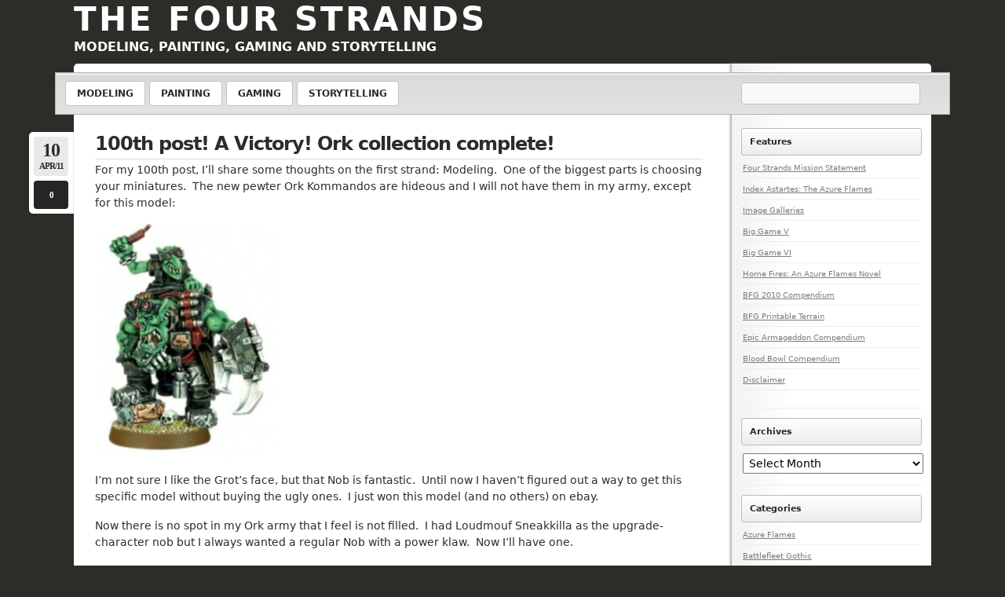

--- FILE ---
content_type: text/html; charset=UTF-8
request_url: https://www.fourstrandshobby.com/2011/04/10/100th-post-a-victory-ork-collection-complete/
body_size: 12164
content:
<!doctype html>
<html lang="en">
  <head>
    <meta charset="utf-8">
    <meta name="viewport" content="width=device-width, initial-scale=1, shrink-to-fit=no">
    <meta name="description" content="">
    <meta name="author" content="">
    <link rel="apple-touch-icon" sizes="120x120" href="https://www.fourstrandshobby.com/wp-content/themes/fourstrands/dist/images/icons/apple-touch-icon.png">
    <link rel="icon" type="image/png" sizes="32x32" href="https://www.fourstrandshobby.com/wp-content/themes/fourstrands/dist/images/icons/favicon-32x32.png">
    <link rel="icon" type="image/png" sizes="16x16" href="https://www.fourstrandshobby.com/wp-content/themes/fourstrands/dist/images/icons/favicon-16x16.png">
    <link rel="manifest" href="https://www.fourstrandshobby.com/wp-content/themes/fourstrands/dist/images/icons/site.webmanifest">
    <link rel="mask-icon" href="https://www.fourstrandshobby.com/wp-content/themes/fourstrands/dist/images/icons/safari-pinned-tab.svg" color="#3d90a8">
    <link rel="stylesheet" href="https://cdnjs.cloudflare.com/ajax/libs/font-awesome/4.7.0/css/font-awesome.min.css">
    <link href="https://cdn.jsdelivr.net/npm/bootstrap@5.3.3/dist/css/bootstrap.min.css" rel="stylesheet" integrity="sha384-QWTKZyjpPEjISv5WaRU9OFeRpok6YctnYmDr5pNlyT2bRjXh0JMhjY6hW+ALEwIH" crossorigin="anonymous">
    <link rel="stylesheet" href="https://cdn.jsdelivr.net/npm/bootstrap-icons@1.11.3/font/bootstrap-icons.min.css">
    <meta name="msapplication-TileColor" content="#ffffff">
    <meta name="theme-color" content="#ffffff">

    <title>100th post!  A Victory!  Ork collection complete! &#8211; The Four Strands</title>
<meta name='robots' content='max-image-preview:large' />
<link rel="alternate" type="application/rss+xml" title="The Four Strands &raquo; 100th post!  A Victory!  Ork collection complete! Comments Feed" href="https://www.fourstrandshobby.com/2011/04/10/100th-post-a-victory-ork-collection-complete/feed/" />
<link rel="alternate" title="oEmbed (JSON)" type="application/json+oembed" href="https://www.fourstrandshobby.com/wp-json/oembed/1.0/embed?url=https%3A%2F%2Fwww.fourstrandshobby.com%2F2011%2F04%2F10%2F100th-post-a-victory-ork-collection-complete%2F" />
<link rel="alternate" title="oEmbed (XML)" type="text/xml+oembed" href="https://www.fourstrandshobby.com/wp-json/oembed/1.0/embed?url=https%3A%2F%2Fwww.fourstrandshobby.com%2F2011%2F04%2F10%2F100th-post-a-victory-ork-collection-complete%2F&#038;format=xml" />
<style id='wp-img-auto-sizes-contain-inline-css' type='text/css'>
img:is([sizes=auto i],[sizes^="auto," i]){contain-intrinsic-size:3000px 1500px}
/*# sourceURL=wp-img-auto-sizes-contain-inline-css */
</style>
<style id='wp-emoji-styles-inline-css' type='text/css'>

	img.wp-smiley, img.emoji {
		display: inline !important;
		border: none !important;
		box-shadow: none !important;
		height: 1em !important;
		width: 1em !important;
		margin: 0 0.07em !important;
		vertical-align: -0.1em !important;
		background: none !important;
		padding: 0 !important;
	}
/*# sourceURL=wp-emoji-styles-inline-css */
</style>
<style id='wp-block-library-inline-css' type='text/css'>
:root{--wp-block-synced-color:#7a00df;--wp-block-synced-color--rgb:122,0,223;--wp-bound-block-color:var(--wp-block-synced-color);--wp-editor-canvas-background:#ddd;--wp-admin-theme-color:#007cba;--wp-admin-theme-color--rgb:0,124,186;--wp-admin-theme-color-darker-10:#006ba1;--wp-admin-theme-color-darker-10--rgb:0,107,160.5;--wp-admin-theme-color-darker-20:#005a87;--wp-admin-theme-color-darker-20--rgb:0,90,135;--wp-admin-border-width-focus:2px}@media (min-resolution:192dpi){:root{--wp-admin-border-width-focus:1.5px}}.wp-element-button{cursor:pointer}:root .has-very-light-gray-background-color{background-color:#eee}:root .has-very-dark-gray-background-color{background-color:#313131}:root .has-very-light-gray-color{color:#eee}:root .has-very-dark-gray-color{color:#313131}:root .has-vivid-green-cyan-to-vivid-cyan-blue-gradient-background{background:linear-gradient(135deg,#00d084,#0693e3)}:root .has-purple-crush-gradient-background{background:linear-gradient(135deg,#34e2e4,#4721fb 50%,#ab1dfe)}:root .has-hazy-dawn-gradient-background{background:linear-gradient(135deg,#faaca8,#dad0ec)}:root .has-subdued-olive-gradient-background{background:linear-gradient(135deg,#fafae1,#67a671)}:root .has-atomic-cream-gradient-background{background:linear-gradient(135deg,#fdd79a,#004a59)}:root .has-nightshade-gradient-background{background:linear-gradient(135deg,#330968,#31cdcf)}:root .has-midnight-gradient-background{background:linear-gradient(135deg,#020381,#2874fc)}:root{--wp--preset--font-size--normal:16px;--wp--preset--font-size--huge:42px}.has-regular-font-size{font-size:1em}.has-larger-font-size{font-size:2.625em}.has-normal-font-size{font-size:var(--wp--preset--font-size--normal)}.has-huge-font-size{font-size:var(--wp--preset--font-size--huge)}.has-text-align-center{text-align:center}.has-text-align-left{text-align:left}.has-text-align-right{text-align:right}.has-fit-text{white-space:nowrap!important}#end-resizable-editor-section{display:none}.aligncenter{clear:both}.items-justified-left{justify-content:flex-start}.items-justified-center{justify-content:center}.items-justified-right{justify-content:flex-end}.items-justified-space-between{justify-content:space-between}.screen-reader-text{border:0;clip-path:inset(50%);height:1px;margin:-1px;overflow:hidden;padding:0;position:absolute;width:1px;word-wrap:normal!important}.screen-reader-text:focus{background-color:#ddd;clip-path:none;color:#444;display:block;font-size:1em;height:auto;left:5px;line-height:normal;padding:15px 23px 14px;text-decoration:none;top:5px;width:auto;z-index:100000}html :where(.has-border-color){border-style:solid}html :where([style*=border-top-color]){border-top-style:solid}html :where([style*=border-right-color]){border-right-style:solid}html :where([style*=border-bottom-color]){border-bottom-style:solid}html :where([style*=border-left-color]){border-left-style:solid}html :where([style*=border-width]){border-style:solid}html :where([style*=border-top-width]){border-top-style:solid}html :where([style*=border-right-width]){border-right-style:solid}html :where([style*=border-bottom-width]){border-bottom-style:solid}html :where([style*=border-left-width]){border-left-style:solid}html :where(img[class*=wp-image-]){height:auto;max-width:100%}:where(figure){margin:0 0 1em}html :where(.is-position-sticky){--wp-admin--admin-bar--position-offset:var(--wp-admin--admin-bar--height,0px)}@media screen and (max-width:600px){html :where(.is-position-sticky){--wp-admin--admin-bar--position-offset:0px}}

/*# sourceURL=wp-block-library-inline-css */
</style><style id='global-styles-inline-css' type='text/css'>
:root{--wp--preset--aspect-ratio--square: 1;--wp--preset--aspect-ratio--4-3: 4/3;--wp--preset--aspect-ratio--3-4: 3/4;--wp--preset--aspect-ratio--3-2: 3/2;--wp--preset--aspect-ratio--2-3: 2/3;--wp--preset--aspect-ratio--16-9: 16/9;--wp--preset--aspect-ratio--9-16: 9/16;--wp--preset--color--black: #000000;--wp--preset--color--cyan-bluish-gray: #abb8c3;--wp--preset--color--white: #ffffff;--wp--preset--color--pale-pink: #f78da7;--wp--preset--color--vivid-red: #cf2e2e;--wp--preset--color--luminous-vivid-orange: #ff6900;--wp--preset--color--luminous-vivid-amber: #fcb900;--wp--preset--color--light-green-cyan: #7bdcb5;--wp--preset--color--vivid-green-cyan: #00d084;--wp--preset--color--pale-cyan-blue: #8ed1fc;--wp--preset--color--vivid-cyan-blue: #0693e3;--wp--preset--color--vivid-purple: #9b51e0;--wp--preset--gradient--vivid-cyan-blue-to-vivid-purple: linear-gradient(135deg,rgb(6,147,227) 0%,rgb(155,81,224) 100%);--wp--preset--gradient--light-green-cyan-to-vivid-green-cyan: linear-gradient(135deg,rgb(122,220,180) 0%,rgb(0,208,130) 100%);--wp--preset--gradient--luminous-vivid-amber-to-luminous-vivid-orange: linear-gradient(135deg,rgb(252,185,0) 0%,rgb(255,105,0) 100%);--wp--preset--gradient--luminous-vivid-orange-to-vivid-red: linear-gradient(135deg,rgb(255,105,0) 0%,rgb(207,46,46) 100%);--wp--preset--gradient--very-light-gray-to-cyan-bluish-gray: linear-gradient(135deg,rgb(238,238,238) 0%,rgb(169,184,195) 100%);--wp--preset--gradient--cool-to-warm-spectrum: linear-gradient(135deg,rgb(74,234,220) 0%,rgb(151,120,209) 20%,rgb(207,42,186) 40%,rgb(238,44,130) 60%,rgb(251,105,98) 80%,rgb(254,248,76) 100%);--wp--preset--gradient--blush-light-purple: linear-gradient(135deg,rgb(255,206,236) 0%,rgb(152,150,240) 100%);--wp--preset--gradient--blush-bordeaux: linear-gradient(135deg,rgb(254,205,165) 0%,rgb(254,45,45) 50%,rgb(107,0,62) 100%);--wp--preset--gradient--luminous-dusk: linear-gradient(135deg,rgb(255,203,112) 0%,rgb(199,81,192) 50%,rgb(65,88,208) 100%);--wp--preset--gradient--pale-ocean: linear-gradient(135deg,rgb(255,245,203) 0%,rgb(182,227,212) 50%,rgb(51,167,181) 100%);--wp--preset--gradient--electric-grass: linear-gradient(135deg,rgb(202,248,128) 0%,rgb(113,206,126) 100%);--wp--preset--gradient--midnight: linear-gradient(135deg,rgb(2,3,129) 0%,rgb(40,116,252) 100%);--wp--preset--font-size--small: 13px;--wp--preset--font-size--medium: 20px;--wp--preset--font-size--large: 36px;--wp--preset--font-size--x-large: 42px;--wp--preset--spacing--20: 0.44rem;--wp--preset--spacing--30: 0.67rem;--wp--preset--spacing--40: 1rem;--wp--preset--spacing--50: 1.5rem;--wp--preset--spacing--60: 2.25rem;--wp--preset--spacing--70: 3.38rem;--wp--preset--spacing--80: 5.06rem;--wp--preset--shadow--natural: 6px 6px 9px rgba(0, 0, 0, 0.2);--wp--preset--shadow--deep: 12px 12px 50px rgba(0, 0, 0, 0.4);--wp--preset--shadow--sharp: 6px 6px 0px rgba(0, 0, 0, 0.2);--wp--preset--shadow--outlined: 6px 6px 0px -3px rgb(255, 255, 255), 6px 6px rgb(0, 0, 0);--wp--preset--shadow--crisp: 6px 6px 0px rgb(0, 0, 0);}:where(.is-layout-flex){gap: 0.5em;}:where(.is-layout-grid){gap: 0.5em;}body .is-layout-flex{display: flex;}.is-layout-flex{flex-wrap: wrap;align-items: center;}.is-layout-flex > :is(*, div){margin: 0;}body .is-layout-grid{display: grid;}.is-layout-grid > :is(*, div){margin: 0;}:where(.wp-block-columns.is-layout-flex){gap: 2em;}:where(.wp-block-columns.is-layout-grid){gap: 2em;}:where(.wp-block-post-template.is-layout-flex){gap: 1.25em;}:where(.wp-block-post-template.is-layout-grid){gap: 1.25em;}.has-black-color{color: var(--wp--preset--color--black) !important;}.has-cyan-bluish-gray-color{color: var(--wp--preset--color--cyan-bluish-gray) !important;}.has-white-color{color: var(--wp--preset--color--white) !important;}.has-pale-pink-color{color: var(--wp--preset--color--pale-pink) !important;}.has-vivid-red-color{color: var(--wp--preset--color--vivid-red) !important;}.has-luminous-vivid-orange-color{color: var(--wp--preset--color--luminous-vivid-orange) !important;}.has-luminous-vivid-amber-color{color: var(--wp--preset--color--luminous-vivid-amber) !important;}.has-light-green-cyan-color{color: var(--wp--preset--color--light-green-cyan) !important;}.has-vivid-green-cyan-color{color: var(--wp--preset--color--vivid-green-cyan) !important;}.has-pale-cyan-blue-color{color: var(--wp--preset--color--pale-cyan-blue) !important;}.has-vivid-cyan-blue-color{color: var(--wp--preset--color--vivid-cyan-blue) !important;}.has-vivid-purple-color{color: var(--wp--preset--color--vivid-purple) !important;}.has-black-background-color{background-color: var(--wp--preset--color--black) !important;}.has-cyan-bluish-gray-background-color{background-color: var(--wp--preset--color--cyan-bluish-gray) !important;}.has-white-background-color{background-color: var(--wp--preset--color--white) !important;}.has-pale-pink-background-color{background-color: var(--wp--preset--color--pale-pink) !important;}.has-vivid-red-background-color{background-color: var(--wp--preset--color--vivid-red) !important;}.has-luminous-vivid-orange-background-color{background-color: var(--wp--preset--color--luminous-vivid-orange) !important;}.has-luminous-vivid-amber-background-color{background-color: var(--wp--preset--color--luminous-vivid-amber) !important;}.has-light-green-cyan-background-color{background-color: var(--wp--preset--color--light-green-cyan) !important;}.has-vivid-green-cyan-background-color{background-color: var(--wp--preset--color--vivid-green-cyan) !important;}.has-pale-cyan-blue-background-color{background-color: var(--wp--preset--color--pale-cyan-blue) !important;}.has-vivid-cyan-blue-background-color{background-color: var(--wp--preset--color--vivid-cyan-blue) !important;}.has-vivid-purple-background-color{background-color: var(--wp--preset--color--vivid-purple) !important;}.has-black-border-color{border-color: var(--wp--preset--color--black) !important;}.has-cyan-bluish-gray-border-color{border-color: var(--wp--preset--color--cyan-bluish-gray) !important;}.has-white-border-color{border-color: var(--wp--preset--color--white) !important;}.has-pale-pink-border-color{border-color: var(--wp--preset--color--pale-pink) !important;}.has-vivid-red-border-color{border-color: var(--wp--preset--color--vivid-red) !important;}.has-luminous-vivid-orange-border-color{border-color: var(--wp--preset--color--luminous-vivid-orange) !important;}.has-luminous-vivid-amber-border-color{border-color: var(--wp--preset--color--luminous-vivid-amber) !important;}.has-light-green-cyan-border-color{border-color: var(--wp--preset--color--light-green-cyan) !important;}.has-vivid-green-cyan-border-color{border-color: var(--wp--preset--color--vivid-green-cyan) !important;}.has-pale-cyan-blue-border-color{border-color: var(--wp--preset--color--pale-cyan-blue) !important;}.has-vivid-cyan-blue-border-color{border-color: var(--wp--preset--color--vivid-cyan-blue) !important;}.has-vivid-purple-border-color{border-color: var(--wp--preset--color--vivid-purple) !important;}.has-vivid-cyan-blue-to-vivid-purple-gradient-background{background: var(--wp--preset--gradient--vivid-cyan-blue-to-vivid-purple) !important;}.has-light-green-cyan-to-vivid-green-cyan-gradient-background{background: var(--wp--preset--gradient--light-green-cyan-to-vivid-green-cyan) !important;}.has-luminous-vivid-amber-to-luminous-vivid-orange-gradient-background{background: var(--wp--preset--gradient--luminous-vivid-amber-to-luminous-vivid-orange) !important;}.has-luminous-vivid-orange-to-vivid-red-gradient-background{background: var(--wp--preset--gradient--luminous-vivid-orange-to-vivid-red) !important;}.has-very-light-gray-to-cyan-bluish-gray-gradient-background{background: var(--wp--preset--gradient--very-light-gray-to-cyan-bluish-gray) !important;}.has-cool-to-warm-spectrum-gradient-background{background: var(--wp--preset--gradient--cool-to-warm-spectrum) !important;}.has-blush-light-purple-gradient-background{background: var(--wp--preset--gradient--blush-light-purple) !important;}.has-blush-bordeaux-gradient-background{background: var(--wp--preset--gradient--blush-bordeaux) !important;}.has-luminous-dusk-gradient-background{background: var(--wp--preset--gradient--luminous-dusk) !important;}.has-pale-ocean-gradient-background{background: var(--wp--preset--gradient--pale-ocean) !important;}.has-electric-grass-gradient-background{background: var(--wp--preset--gradient--electric-grass) !important;}.has-midnight-gradient-background{background: var(--wp--preset--gradient--midnight) !important;}.has-small-font-size{font-size: var(--wp--preset--font-size--small) !important;}.has-medium-font-size{font-size: var(--wp--preset--font-size--medium) !important;}.has-large-font-size{font-size: var(--wp--preset--font-size--large) !important;}.has-x-large-font-size{font-size: var(--wp--preset--font-size--x-large) !important;}
/*# sourceURL=global-styles-inline-css */
</style>

<style id='classic-theme-styles-inline-css' type='text/css'>
/*! This file is auto-generated */
.wp-block-button__link{color:#fff;background-color:#32373c;border-radius:9999px;box-shadow:none;text-decoration:none;padding:calc(.667em + 2px) calc(1.333em + 2px);font-size:1.125em}.wp-block-file__button{background:#32373c;color:#fff;text-decoration:none}
/*# sourceURL=/wp-includes/css/classic-themes.min.css */
</style>
<link rel='stylesheet' id='style-css' href='https://www.fourstrandshobby.com/wp-content/themes/fourstrands/dist/css/styles.min.css?ver=6.9' type='text/css' media='all' />
<link rel='stylesheet' id='fancybox-css' href='https://www.fourstrandshobby.com/wp-content/plugins/easy-fancybox/fancybox/1.5.4/jquery.fancybox.min.css?ver=6.9' type='text/css' media='screen' />
<style id='fancybox-inline-css' type='text/css'>
#fancybox-outer{background:#ffffff}#fancybox-content{background:#ffffff;border-color:#ffffff;color:#000000;}#fancybox-title,#fancybox-title-float-main{color:#fff}
/*# sourceURL=fancybox-inline-css */
</style>
<script type="text/javascript" src="https://www.fourstrandshobby.com/wp-includes/js/jquery/jquery.min.js?ver=3.7.1" id="jquery-core-js"></script>
<script type="text/javascript" src="https://www.fourstrandshobby.com/wp-includes/js/jquery/jquery-migrate.min.js?ver=3.4.1" id="jquery-migrate-js"></script>
<link rel="https://api.w.org/" href="https://www.fourstrandshobby.com/wp-json/" /><link rel="alternate" title="JSON" type="application/json" href="https://www.fourstrandshobby.com/wp-json/wp/v2/posts/900" /><link rel="EditURI" type="application/rsd+xml" title="RSD" href="https://www.fourstrandshobby.com/xmlrpc.php?rsd" />
<meta name="generator" content="WordPress 6.9" />
<link rel="canonical" href="https://www.fourstrandshobby.com/2011/04/10/100th-post-a-victory-ork-collection-complete/" />
<link rel='shortlink' href='https://www.fourstrandshobby.com/?p=900' />

    <!--[if lt IE 9]>
        <script src="https://cdnjs.cloudflare.com/ajax/libs/html5shiv/3.7.3/html5shiv.js"></script>
    <![endif]-->
</head>
<body class="tfs-body">
  <div class="container">
    <header class="container" id="top">
      <div class="tfs-header">
        <div class="row align-items-stretch">
          <div class="col-12 col-lg-9">
            <h1 class="tfs-title">
              <a href="https://www.fourstrandshobby.com">
                The Four Strands              </a>
            </h1>
            <h1 class="tfs-subtitle">
              <a href="https://www.fourstrandshobby.com">
                Modeling, Painting, Gaming and Storytelling              </a>
            </h1>
          </div>
          <div class="d-none d-lg-block col 12 col-lg-3">
            <div class="d-flex justify-content-end">
              <!-- <img class="tfs-header-logo" src="images/layout/flame.png" alt="The Azure Flames" /> -->
            </div>
          </div>
        </div>
      </div>
    </header>
    <nav class="tfs-navbar row">
      <div class="d-flex justify-content-center">
        <a href="javascript:void(0);" class="tfs-nav-icon" id="tfs-nav-icon" onclick="openNav()">
          <i class="fa fa-bars"></i>
        </a>
      </div>
      <div class="tfs-navbar-collapse" id="tfs-navbar-collapse">
        <div class="col-12 col-lg-9">
        <div class="menu-four-strands-container"><ul id="menu-four-strands" class="tfs-navbar-nav"><li id="menu-item-100" class="menu-item menu-item-type-taxonomy menu-item-object-category current-post-ancestor current-menu-parent current-post-parent menu-item-100"><a href="https://www.fourstrandshobby.com/category/modeling/">Modeling</a></li>
<li id="menu-item-98" class="menu-item menu-item-type-taxonomy menu-item-object-category menu-item-98"><a href="https://www.fourstrandshobby.com/category/painting/">Painting</a></li>
<li id="menu-item-101" class="menu-item menu-item-type-taxonomy menu-item-object-category menu-item-101"><a href="https://www.fourstrandshobby.com/category/gaming/">Gaming</a></li>
<li id="menu-item-99" class="menu-item menu-item-type-taxonomy menu-item-object-category menu-item-99"><a href="https://www.fourstrandshobby.com/category/storytelling/">Storytelling</a></li>
</ul></div>          <!-- <ul class="tfs-navbar-nav">
            <li class="tfs-nav-item">
              <a class="tfs-nav-link" href="#" class="tfs-nav-link">Modeling</a>
            </li>
            <li class="tfs-nav-item">
              <a class="tfs-nav-link" href="#">Painting</a>
            </li>
            <li class="tfs-nav-item">
              <a class="tfs-nav-link" href="#">Gaming</a>
            </li>
            <li class="tfs-nav-item">
              <a class="tfs-nav-link" href="#">Storytelling</a>
            </li>
          </ul> -->
        </div>
        <div class="col-lg-3">
          <div class="tfs-navbar-search">
          <form role="search" method="get" id="search-form" action="https://www.fourstrandshobby.com/" class="tfs-search-form">
  <input class="tfs-search-form-input" type="search" aria-label="Search" name="s" id="search-input" value="">
  <button class="tfs-search-form-button" type="submit" value=""></button>
</form>          </div>
        </div>
      </div>
    </nav>
  <main role="main" class="container">
    <section class="container tfs-maincontent">
      <div class="row">
          <div class="col-lg-9 tfs-home-primary">
            <div class="container">
              <div class="row">
                <div class="col-md-12">
                                  <div class="tfs-pagecontent-container">
                    <h2 class="tfs-post-title">
                      <a href="https://www.fourstrandshobby.com/2011/04/10/100th-post-a-victory-ork-collection-complete/" title="100th post!  A Victory!  Ork collection complete!">
                        100th post!  A Victory!  Ork collection complete!                      </a>
                    </h2>
                    <div class="tfs-comm-date-sm">
                      <span class="tfs-datestamp-sm">April 10, 2011</span>
                    </div>
                    <div class="tfs-comm-date-lg">
                      <div class="tfs-datestamp-lg">
                        <span class="tfs-datestamp-day-lg">
                          10                        </span>
                        Apr/11                      </div>
                      <div class="tfs-comm-nmr-lg">
                        <span>0</span>
                      </div>
                    </div>
                    <p>For my 100th post, I&#8217;ll share some thoughts on the first strand: Modeling.  One of the biggest parts is choosing your miniatures.  The new pewter Ork Kommandos are hideous and I will not have them in my army, except for this model:</p>
<p><a href="http://fourstrandshobby.com/wp-content/uploads/2011/04/38284_sm-Kommando-Orks-Kommando.jpg"><img fetchpriority="high" decoding="async" class="aligncenter size-medium wp-image-901" title="38284_sm-Kommando, Orks, Kommando" src="http://fourstrandshobby.com/wp-content/uploads/2011/04/38284_sm-Kommando-Orks-Kommando-230x300.jpg" alt="" width="230" height="300" srcset="https://www.fourstrandshobby.com/wp-content/uploads/2011/04/38284_sm-Kommando-Orks-Kommando-230x300.jpg 230w, https://www.fourstrandshobby.com/wp-content/uploads/2011/04/38284_sm-Kommando-Orks-Kommando.jpg 281w" sizes="(max-width: 230px) 100vw, 230px" /></a></p>
<p>I&#8217;m not sure I like the Grot&#8217;s face, but that Nob is fantastic.  Until now I haven&#8217;t figured out a way to get this specific model without buying the ugly ones.  I just won this model (and no others) on ebay.</p>
<p>Now there is no spot in my Ork army that I feel is not filled.  I had Loudmouf Sneakkilla as the upgrade-character nob but I always wanted a regular Nob with a power klaw.  Now I&#8217;ll have one.</p>
<p>So what do I have for the Orks?</p>
<p>-HQ: Poindexta Smartyskull, Manik Upzindownz, Kajun Gogwurr, Dok Gillgivva, Big Mek with Shokk Attack Gun and Power Klaw, Big Mek with Kustom Force Field, Burna, and Attack Squig.</p>
<p>-Elites: 10 Nobs in Mega Armour, 16 regular Nobz with various weapons and WAAAAGH banner, 15 Lootas, 15 Burnas, Mek with Kustom Mega Blasta, 15 Kommandos with (just ordered) regular Nob and Loudmouf Sneakkilla. 10 Dedicated Nob Bikers with Dok.</p>
<p>-Troops: Loads of Shootas and Sluggas.  20 Grots and 2 Slavers.  4 Trukks.</p>
<p>-Fast Attack: 15 Stormboyz with Rukkstud &#8216;Andfoot, 10 warbikers with Nob, 3 Deffkoptas with Rokkits, 3 with buzzsaws</p>
<p>-Heavy Support: Fully Modular Battlewagon, fully modular looted chimera, fully modular Deffdread, 3 fully modular Killa Kans, and 8 Flash Gitz with Da Grand Baron Skippy von Peanut Butta.</p>
                    <div class="tfs-post-data">
                      <div class="col-8 col-lg-10 tfs-post-data-tags">
                        <span>Filed under: <a href="https://www.fourstrandshobby.com/category/modeling/" rel="category tag">Modeling</a>, <a href="https://www.fourstrandshobby.com/category/orks/" rel="category tag">WAAAAGH! Smartyskull!</a></span>
                      </div>
                      <div class="col-4 col-lg-2 tfs-post-data-comm-num">
                        <a href="#">0 comments</a>
                      </div>
                    </div>
                    
<!-- You can start editing here. -->


			<!-- If comments are open, but there are no comments. -->

	
	<div id="respond" class="comment-respond">
		<h3 id="reply-title" class="comment-reply-title">Leave a Reply <small><a rel="nofollow" id="cancel-comment-reply-link" href="/2011/04/10/100th-post-a-victory-ork-collection-complete/#respond" style="display:none;">Cancel reply</a></small></h3><form action="https://www.fourstrandshobby.com/wp-comments-post.php" method="post" id="commentform" class="comment-form"><p class="comment-notes"><span id="email-notes">Your email address will not be published.</span> <span class="required-field-message">Required fields are marked <span class="required">*</span></span></p><p class="comment-form-comment"><label for="comment">Comment <span class="required">*</span></label> <textarea id="comment" name="comment" cols="45" rows="8" maxlength="65525" required="required"></textarea></p><p class="comment-form-author"><label for="author">Name <span class="required">*</span></label> <input id="author" name="author" type="text" value="" size="30" maxlength="245" autocomplete="name" required="required" /></p>
<p class="comment-form-email"><label for="email">Email <span class="required">*</span></label> <input id="email" name="email" type="text" value="" size="30" maxlength="100" aria-describedby="email-notes" autocomplete="email" required="required" /></p>
<p class="comment-form-url"><label for="url">Website</label> <input id="url" name="url" type="text" value="" size="30" maxlength="200" autocomplete="url" /></p>
<p class="comment-form-cookies-consent"><input id="wp-comment-cookies-consent" name="wp-comment-cookies-consent" type="checkbox" value="yes" /> <label for="wp-comment-cookies-consent">Save my name, email, and website in this browser for the next time I comment.</label></p>
<p class="form-submit"><input name="submit" type="submit" id="submit" class="submit" value="Post Comment" /> <input type='hidden' name='comment_post_ID' value='900' id='comment_post_ID' />
<input type='hidden' name='comment_parent' id='comment_parent' value='0' />
</p><p style="display: none;"><input type="hidden" id="akismet_comment_nonce" name="akismet_comment_nonce" value="125c909f70" /></p><p style="display: none !important;" class="akismet-fields-container" data-prefix="ak_"><label>&#916;<textarea name="ak_hp_textarea" cols="45" rows="8" maxlength="100"></textarea></label><input type="hidden" id="ak_js_1" name="ak_js" value="50"/><script>document.getElementById( "ak_js_1" ).setAttribute( "value", ( new Date() ).getTime() );</script></p></form>	</div><!-- #respond -->
	                  </div>
                                  </div>
              </div>
            </div>
          </div>
          <div class="col-lg-3">
            <div class="tfs-sidebar container">
              <div class="row">
                <div class="col-12">
                                      <li id="nav_menu-2" class="widget widget_nav_menu"><h3>Features</h3><div class="menu-sidebar-container"><ul id="menu-sidebar" class="menu"><li id="menu-item-406" class="menu-item menu-item-type-post_type menu-item-object-page menu-item-406"><a href="https://www.fourstrandshobby.com/about/">Four Strands Mission Statement</a></li>
<li id="menu-item-405" class="menu-item menu-item-type-post_type menu-item-object-page menu-item-405"><a href="https://www.fourstrandshobby.com/index-astartes-the-azure-flames/">Index Astartes: The Azure Flames</a></li>
<li id="menu-item-748" class="menu-item menu-item-type-post_type menu-item-object-page menu-item-748"><a href="https://www.fourstrandshobby.com/image-galleries/">Image Galleries</a></li>
<li id="menu-item-1590" class="menu-item menu-item-type-post_type menu-item-object-page menu-item-1590"><a href="https://www.fourstrandshobby.com/big-game-v-introduction-the-sword/">Big Game V</a></li>
<li id="menu-item-5037" class="menu-item menu-item-type-post_type menu-item-object-page menu-item-5037"><a href="https://www.fourstrandshobby.com/big-game-vi-introduction-an-auspicious-victory/">Big Game VI</a></li>
<li id="menu-item-7766" class="menu-item menu-item-type-post_type menu-item-object-page menu-item-7766"><a href="https://www.fourstrandshobby.com/home-fires-introduction-indominus/">Home Fires: An Azure Flames Novel</a></li>
<li id="menu-item-2589" class="menu-item menu-item-type-custom menu-item-object-custom menu-item-2589"><a href="http://fourstrandshobby.com/battlefleet-gothic-compendium-2010-update/">BFG 2010 Compendium</a></li>
<li id="menu-item-3256" class="menu-item menu-item-type-custom menu-item-object-custom menu-item-3256"><a href="http://fourstrandshobby.com/battlefleet-gothic-printable-terrain/">BFG Printable Terrain</a></li>
<li id="menu-item-2802" class="menu-item menu-item-type-custom menu-item-object-custom menu-item-2802"><a href="http://fourstrandshobby.com/epic-armageddon-compendium/">Epic Armageddon Compendium</a></li>
<li id="menu-item-2807" class="menu-item menu-item-type-custom menu-item-object-custom menu-item-2807"><a href="http://fourstrandshobby.com/blood-bowl-compendium/">Blood Bowl Compendium</a></li>
<li id="menu-item-404" class="menu-item menu-item-type-post_type menu-item-object-page menu-item-404"><a href="https://www.fourstrandshobby.com/disclaimer/">Disclaimer</a></li>
</ul></div></li>
<li id="archives-3" class="widget widget_archive"><h3>Archives</h3>		<label class="screen-reader-text" for="archives-dropdown-3">Archives</label>
		<select id="archives-dropdown-3" name="archive-dropdown">
			
			<option value="">Select Month</option>
				<option value='https://www.fourstrandshobby.com/2025/12/'> December 2025 </option>
	<option value='https://www.fourstrandshobby.com/2025/11/'> November 2025 </option>
	<option value='https://www.fourstrandshobby.com/2025/10/'> October 2025 </option>
	<option value='https://www.fourstrandshobby.com/2025/09/'> September 2025 </option>
	<option value='https://www.fourstrandshobby.com/2025/08/'> August 2025 </option>
	<option value='https://www.fourstrandshobby.com/2025/07/'> July 2025 </option>
	<option value='https://www.fourstrandshobby.com/2025/06/'> June 2025 </option>
	<option value='https://www.fourstrandshobby.com/2025/05/'> May 2025 </option>
	<option value='https://www.fourstrandshobby.com/2025/04/'> April 2025 </option>
	<option value='https://www.fourstrandshobby.com/2025/03/'> March 2025 </option>
	<option value='https://www.fourstrandshobby.com/2025/02/'> February 2025 </option>
	<option value='https://www.fourstrandshobby.com/2025/01/'> January 2025 </option>
	<option value='https://www.fourstrandshobby.com/2024/09/'> September 2024 </option>
	<option value='https://www.fourstrandshobby.com/2024/08/'> August 2024 </option>
	<option value='https://www.fourstrandshobby.com/2024/07/'> July 2024 </option>
	<option value='https://www.fourstrandshobby.com/2022/12/'> December 2022 </option>
	<option value='https://www.fourstrandshobby.com/2022/10/'> October 2022 </option>
	<option value='https://www.fourstrandshobby.com/2022/09/'> September 2022 </option>
	<option value='https://www.fourstrandshobby.com/2021/12/'> December 2021 </option>
	<option value='https://www.fourstrandshobby.com/2021/11/'> November 2021 </option>
	<option value='https://www.fourstrandshobby.com/2021/09/'> September 2021 </option>
	<option value='https://www.fourstrandshobby.com/2021/08/'> August 2021 </option>
	<option value='https://www.fourstrandshobby.com/2021/05/'> May 2021 </option>
	<option value='https://www.fourstrandshobby.com/2021/03/'> March 2021 </option>
	<option value='https://www.fourstrandshobby.com/2021/01/'> January 2021 </option>
	<option value='https://www.fourstrandshobby.com/2020/12/'> December 2020 </option>
	<option value='https://www.fourstrandshobby.com/2020/11/'> November 2020 </option>
	<option value='https://www.fourstrandshobby.com/2020/10/'> October 2020 </option>
	<option value='https://www.fourstrandshobby.com/2020/09/'> September 2020 </option>
	<option value='https://www.fourstrandshobby.com/2020/08/'> August 2020 </option>
	<option value='https://www.fourstrandshobby.com/2020/03/'> March 2020 </option>
	<option value='https://www.fourstrandshobby.com/2020/02/'> February 2020 </option>
	<option value='https://www.fourstrandshobby.com/2020/01/'> January 2020 </option>
	<option value='https://www.fourstrandshobby.com/2019/07/'> July 2019 </option>
	<option value='https://www.fourstrandshobby.com/2018/12/'> December 2018 </option>
	<option value='https://www.fourstrandshobby.com/2018/09/'> September 2018 </option>
	<option value='https://www.fourstrandshobby.com/2018/08/'> August 2018 </option>
	<option value='https://www.fourstrandshobby.com/2018/07/'> July 2018 </option>
	<option value='https://www.fourstrandshobby.com/2018/06/'> June 2018 </option>
	<option value='https://www.fourstrandshobby.com/2018/05/'> May 2018 </option>
	<option value='https://www.fourstrandshobby.com/2018/04/'> April 2018 </option>
	<option value='https://www.fourstrandshobby.com/2018/03/'> March 2018 </option>
	<option value='https://www.fourstrandshobby.com/2018/01/'> January 2018 </option>
	<option value='https://www.fourstrandshobby.com/2017/06/'> June 2017 </option>
	<option value='https://www.fourstrandshobby.com/2017/02/'> February 2017 </option>
	<option value='https://www.fourstrandshobby.com/2016/11/'> November 2016 </option>
	<option value='https://www.fourstrandshobby.com/2016/08/'> August 2016 </option>
	<option value='https://www.fourstrandshobby.com/2016/07/'> July 2016 </option>
	<option value='https://www.fourstrandshobby.com/2016/06/'> June 2016 </option>
	<option value='https://www.fourstrandshobby.com/2016/04/'> April 2016 </option>
	<option value='https://www.fourstrandshobby.com/2016/03/'> March 2016 </option>
	<option value='https://www.fourstrandshobby.com/2016/01/'> January 2016 </option>
	<option value='https://www.fourstrandshobby.com/2015/12/'> December 2015 </option>
	<option value='https://www.fourstrandshobby.com/2015/11/'> November 2015 </option>
	<option value='https://www.fourstrandshobby.com/2015/10/'> October 2015 </option>
	<option value='https://www.fourstrandshobby.com/2015/08/'> August 2015 </option>
	<option value='https://www.fourstrandshobby.com/2015/07/'> July 2015 </option>
	<option value='https://www.fourstrandshobby.com/2015/06/'> June 2015 </option>
	<option value='https://www.fourstrandshobby.com/2015/05/'> May 2015 </option>
	<option value='https://www.fourstrandshobby.com/2015/04/'> April 2015 </option>
	<option value='https://www.fourstrandshobby.com/2015/03/'> March 2015 </option>
	<option value='https://www.fourstrandshobby.com/2015/02/'> February 2015 </option>
	<option value='https://www.fourstrandshobby.com/2015/01/'> January 2015 </option>
	<option value='https://www.fourstrandshobby.com/2014/12/'> December 2014 </option>
	<option value='https://www.fourstrandshobby.com/2014/09/'> September 2014 </option>
	<option value='https://www.fourstrandshobby.com/2014/08/'> August 2014 </option>
	<option value='https://www.fourstrandshobby.com/2014/07/'> July 2014 </option>
	<option value='https://www.fourstrandshobby.com/2014/06/'> June 2014 </option>
	<option value='https://www.fourstrandshobby.com/2014/05/'> May 2014 </option>
	<option value='https://www.fourstrandshobby.com/2014/04/'> April 2014 </option>
	<option value='https://www.fourstrandshobby.com/2014/03/'> March 2014 </option>
	<option value='https://www.fourstrandshobby.com/2014/02/'> February 2014 </option>
	<option value='https://www.fourstrandshobby.com/2014/01/'> January 2014 </option>
	<option value='https://www.fourstrandshobby.com/2013/12/'> December 2013 </option>
	<option value='https://www.fourstrandshobby.com/2013/11/'> November 2013 </option>
	<option value='https://www.fourstrandshobby.com/2013/10/'> October 2013 </option>
	<option value='https://www.fourstrandshobby.com/2013/09/'> September 2013 </option>
	<option value='https://www.fourstrandshobby.com/2013/08/'> August 2013 </option>
	<option value='https://www.fourstrandshobby.com/2013/07/'> July 2013 </option>
	<option value='https://www.fourstrandshobby.com/2013/06/'> June 2013 </option>
	<option value='https://www.fourstrandshobby.com/2013/04/'> April 2013 </option>
	<option value='https://www.fourstrandshobby.com/2013/03/'> March 2013 </option>
	<option value='https://www.fourstrandshobby.com/2012/12/'> December 2012 </option>
	<option value='https://www.fourstrandshobby.com/2012/11/'> November 2012 </option>
	<option value='https://www.fourstrandshobby.com/2012/10/'> October 2012 </option>
	<option value='https://www.fourstrandshobby.com/2012/09/'> September 2012 </option>
	<option value='https://www.fourstrandshobby.com/2012/07/'> July 2012 </option>
	<option value='https://www.fourstrandshobby.com/2012/06/'> June 2012 </option>
	<option value='https://www.fourstrandshobby.com/2012/05/'> May 2012 </option>
	<option value='https://www.fourstrandshobby.com/2012/04/'> April 2012 </option>
	<option value='https://www.fourstrandshobby.com/2012/03/'> March 2012 </option>
	<option value='https://www.fourstrandshobby.com/2012/02/'> February 2012 </option>
	<option value='https://www.fourstrandshobby.com/2011/12/'> December 2011 </option>
	<option value='https://www.fourstrandshobby.com/2011/11/'> November 2011 </option>
	<option value='https://www.fourstrandshobby.com/2011/10/'> October 2011 </option>
	<option value='https://www.fourstrandshobby.com/2011/09/'> September 2011 </option>
	<option value='https://www.fourstrandshobby.com/2011/08/'> August 2011 </option>
	<option value='https://www.fourstrandshobby.com/2011/07/'> July 2011 </option>
	<option value='https://www.fourstrandshobby.com/2011/06/'> June 2011 </option>
	<option value='https://www.fourstrandshobby.com/2011/05/'> May 2011 </option>
	<option value='https://www.fourstrandshobby.com/2011/04/'> April 2011 </option>
	<option value='https://www.fourstrandshobby.com/2011/03/'> March 2011 </option>
	<option value='https://www.fourstrandshobby.com/2011/02/'> February 2011 </option>
	<option value='https://www.fourstrandshobby.com/2011/01/'> January 2011 </option>

		</select>

			<script type="text/javascript">
/* <![CDATA[ */

( ( dropdownId ) => {
	const dropdown = document.getElementById( dropdownId );
	function onSelectChange() {
		setTimeout( () => {
			if ( 'escape' === dropdown.dataset.lastkey ) {
				return;
			}
			if ( dropdown.value ) {
				document.location.href = dropdown.value;
			}
		}, 250 );
	}
	function onKeyUp( event ) {
		if ( 'Escape' === event.key ) {
			dropdown.dataset.lastkey = 'escape';
		} else {
			delete dropdown.dataset.lastkey;
		}
	}
	function onClick() {
		delete dropdown.dataset.lastkey;
	}
	dropdown.addEventListener( 'keyup', onKeyUp );
	dropdown.addEventListener( 'click', onClick );
	dropdown.addEventListener( 'change', onSelectChange );
})( "archives-dropdown-3" );

//# sourceURL=WP_Widget_Archives%3A%3Awidget
/* ]]> */
</script>
</li>
<li id="categories-3" class="widget widget_categories"><h3>Categories</h3>
			<ul>
					<li class="cat-item cat-item-8"><a href="https://www.fourstrandshobby.com/category/azureflames/">Azure Flames</a>
</li>
	<li class="cat-item cat-item-13"><a href="https://www.fourstrandshobby.com/category/gothic/">Battlefleet Gothic</a>
</li>
	<li class="cat-item cat-item-15"><a href="https://www.fourstrandshobby.com/category/blood-bowl/">Blood Bowl</a>
</li>
	<li class="cat-item cat-item-12"><a href="https://www.fourstrandshobby.com/category/epic/">Epic Armageddon</a>
</li>
	<li class="cat-item cat-item-4"><a href="https://www.fourstrandshobby.com/category/gaming/">Gaming</a>
</li>
	<li class="cat-item cat-item-20"><a href="https://www.fourstrandshobby.com/category/infinity/">Infinity</a>
</li>
	<li class="cat-item cat-item-25"><a href="https://www.fourstrandshobby.com/category/legion-imperialis/">Legion Imperialis</a>
</li>
	<li class="cat-item cat-item-1"><a href="https://www.fourstrandshobby.com/category/modeling/">Modeling</a>
</li>
	<li class="cat-item cat-item-14"><a href="https://www.fourstrandshobby.com/category/necromunda/">Necromunda</a>
</li>
	<li class="cat-item cat-item-26"><a href="https://www.fourstrandshobby.com/category/orks-2/">Orks</a>
</li>
	<li class="cat-item cat-item-3"><a href="https://www.fourstrandshobby.com/category/painting/">Painting</a>
</li>
	<li class="cat-item cat-item-18"><a href="https://www.fourstrandshobby.com/category/spacehulk/">Space Hulk</a>
</li>
	<li class="cat-item cat-item-5"><a href="https://www.fourstrandshobby.com/category/storytelling/">Storytelling</a>
</li>
	<li class="cat-item cat-item-10"><a href="https://www.fourstrandshobby.com/category/saratogan58/">The Saratogan 58th</a>
</li>
	<li class="cat-item cat-item-9"><a href="https://www.fourstrandshobby.com/category/orks/">WAAAAGH! Smartyskull!</a>
</li>
	<li class="cat-item cat-item-19"><a href="https://www.fourstrandshobby.com/category/warhammer-fantasy-battles/">Warhammer Fantasy Battles</a>
</li>
	<li class="cat-item cat-item-21"><a href="https://www.fourstrandshobby.com/category/warhammer-age-of-sigmar/">Warhammer: Age of Sigmar</a>
</li>
	<li class="cat-item cat-item-11"><a href="https://www.fourstrandshobby.com/category/warmachine/">Warmachine</a>
</li>
			</ul>

			</li>
<li id="meta-3" class="widget widget_meta"><h3>Settings</h3>
		<ul>
						<li><a href="https://www.fourstrandshobby.com/wp-login.php">Log in</a></li>
			<li><a href="https://www.fourstrandshobby.com/feed/">Entries feed</a></li>
			<li><a href="https://www.fourstrandshobby.com/comments/feed/">Comments feed</a></li>

			<li><a href="https://wordpress.org/">WordPress.org</a></li>
		</ul>

		</li>
<li id="linkcat-2" class="widget widget_links"><h3>Blogroll</h3>
	<ul class='xoxo blogroll'>
<li><a href="http://afterimagedan.blogspot.com/">Afterimagedan&#039;s BFG Blog</a></li>
<li><a href="http://www.belloflostsouls.net/" title="Gaming at its finest.">Bell of Lost Souls</a></li>
<li><a href="http://drdavesmodels.blogspot.com/">Dr. Dave&#039;s Modelling Blog</a></li>
<li><a href="http://hordesofthings.blogspot.co.nz/" title="Hordes of things blog!">Hordes of Things</a></li>
<li><a href="http://onyxworkshop.wordpress.com/">Onyx&#039;s stuff</a></li>
<li><a href="http://www.strictlyaverage.blogspot.com/" title="A blog!  It updates!">Strictly Average</a></li>
<li><a href="http://www.thediceabide.com/">The Dice Abide</a></li>
<li><a href="http://wargamingworkshop.wordpress.com/" title="Helge&#8217;s minis!">Wargaming Workshop</a></li>
<li><a href="http://warhammergateway.com/">Warhammer Gateway</a></li>
<li><a href="http://zoring.blogspot.com/">Zoring&#039;s Blog</a></li>

	</ul>
</li>

<li id="linkcat-16" class="widget widget_links"><h3>Links</h3>
	<ul class='xoxo blogroll'>
<li><a href="http://www.games-workshop.com/gws/home.jsp">Games Workshop</a></li>
<li><a href="http://privateerpress.com/">Privateer Press</a></li>

	</ul>
</li>

                                  </div>
              </div>
            </div>
          </div>
      </div>
    </section>

  </main>
    <footer class="tfs-footer container">
      <div class="container tfs-footer-interior">
        <small class="row">
          <div class="col-12 col-lg-6">
            <span class="tfs-footer-column">Copyright &copy; <span id="year"></span> The Four Strands &bull; Powered by WordPress</span>
          </div>
          <div class="col-12 col-lg-6 d-flex justify-content-end">
            <span class="tfs-footer-column">
              <a href="#top">Go to top &uarr;</a>
            </span>
          </div>
        </small>
      </div>
    </footer>
  </div>
  <script>
    function openNav() {
      var x = document.getElementById("tfs-navbar-collapse");
      if (x.className === "tfs-navbar-collapse") {
        x.className += " tfs-display-flex-column"
      } else {
        x.className = "tfs-navbar-collapse";
      }
    }
    document.getElementById("year").innerHTML = new Date().getFullYear();
  </script>
  <!--build:js js/main.min.js -->
  <!-- endbuild -->
  <script type="speculationrules">
{"prefetch":[{"source":"document","where":{"and":[{"href_matches":"/*"},{"not":{"href_matches":["/wp-*.php","/wp-admin/*","/wp-content/uploads/*","/wp-content/*","/wp-content/plugins/*","/wp-content/themes/fourstrands/*","/*\\?(.+)"]}},{"not":{"selector_matches":"a[rel~=\"nofollow\"]"}},{"not":{"selector_matches":".no-prefetch, .no-prefetch a"}}]},"eagerness":"conservative"}]}
</script>
<script type="text/javascript" src="https://www.fourstrandshobby.com/wp-content/plugins/easy-fancybox/vendor/purify.min.js?ver=6.9" id="fancybox-purify-js"></script>
<script type="text/javascript" id="jquery-fancybox-js-extra">
/* <![CDATA[ */
var efb_i18n = {"close":"Close","next":"Next","prev":"Previous","startSlideshow":"Start slideshow","toggleSize":"Toggle size"};
//# sourceURL=jquery-fancybox-js-extra
/* ]]> */
</script>
<script type="text/javascript" src="https://www.fourstrandshobby.com/wp-content/plugins/easy-fancybox/fancybox/1.5.4/jquery.fancybox.min.js?ver=6.9" id="jquery-fancybox-js"></script>
<script type="text/javascript" id="jquery-fancybox-js-after">
/* <![CDATA[ */
var fb_timeout, fb_opts={'autoScale':true,'showCloseButton':true,'width':560,'height':340,'margin':20,'pixelRatio':'false','padding':10,'centerOnScroll':false,'enableEscapeButton':true,'speedIn':300,'speedOut':300,'overlayShow':true,'hideOnOverlayClick':true,'overlayColor':'#000','overlayOpacity':0.6,'minViewportWidth':320,'minVpHeight':320,'disableCoreLightbox':'true','enableBlockControls':'true','fancybox_openBlockControls':'true' };
if(typeof easy_fancybox_handler==='undefined'){
var easy_fancybox_handler=function(){
jQuery([".nolightbox","a.wp-block-file__button","a.pin-it-button","a[href*='pinterest.com\/pin\/create']","a[href*='facebook.com\/share']","a[href*='twitter.com\/share']"].join(',')).addClass('nofancybox');
jQuery('a.fancybox-close').on('click',function(e){e.preventDefault();jQuery.fancybox.close()});
/* IMG */
						var unlinkedImageBlocks=jQuery(".wp-block-image > img:not(.nofancybox,figure.nofancybox>img)");
						unlinkedImageBlocks.wrap(function() {
							var href = jQuery( this ).attr( "src" );
							return "<a href='" + href + "'></a>";
						});
var fb_IMG_select=jQuery('a[href*=".jpg" i]:not(.nofancybox,li.nofancybox>a,figure.nofancybox>a),area[href*=".jpg" i]:not(.nofancybox),a[href*=".png" i]:not(.nofancybox,li.nofancybox>a,figure.nofancybox>a),area[href*=".png" i]:not(.nofancybox),a[href*=".webp" i]:not(.nofancybox,li.nofancybox>a,figure.nofancybox>a),area[href*=".webp" i]:not(.nofancybox),a[href*=".jpeg" i]:not(.nofancybox,li.nofancybox>a,figure.nofancybox>a),area[href*=".jpeg" i]:not(.nofancybox)');
fb_IMG_select.addClass('fancybox image');
var fb_IMG_sections=jQuery('.gallery,.wp-block-gallery,.tiled-gallery,.wp-block-jetpack-tiled-gallery,.ngg-galleryoverview,.ngg-imagebrowser,.nextgen_pro_blog_gallery,.nextgen_pro_film,.nextgen_pro_horizontal_filmstrip,.ngg-pro-masonry-wrapper,.ngg-pro-mosaic-container,.nextgen_pro_sidescroll,.nextgen_pro_slideshow,.nextgen_pro_thumbnail_grid,.tiled-gallery');
fb_IMG_sections.each(function(){jQuery(this).find(fb_IMG_select).attr('rel','gallery-'+fb_IMG_sections.index(this));});
jQuery('a.fancybox,area.fancybox,.fancybox>a').each(function(){jQuery(this).fancybox(jQuery.extend(true,{},fb_opts,{'transition':'elastic','transitionIn':'elastic','transitionOut':'elastic','opacity':false,'hideOnContentClick':false,'titleShow':true,'titlePosition':'over','titleFromAlt':true,'showNavArrows':true,'enableKeyboardNav':true,'cyclic':false,'mouseWheel':'true','changeSpeed':250,'changeFade':300}))});
};};
jQuery(easy_fancybox_handler);jQuery(document).on('post-load',easy_fancybox_handler);

//# sourceURL=jquery-fancybox-js-after
/* ]]> */
</script>
<script type="text/javascript" src="https://www.fourstrandshobby.com/wp-content/plugins/easy-fancybox/vendor/jquery.easing.min.js?ver=1.4.1" id="jquery-easing-js"></script>
<script type="text/javascript" src="https://www.fourstrandshobby.com/wp-content/plugins/easy-fancybox/vendor/jquery.mousewheel.min.js?ver=3.1.13" id="jquery-mousewheel-js"></script>
<script defer type="text/javascript" src="https://www.fourstrandshobby.com/wp-content/plugins/akismet/_inc/akismet-frontend.js?ver=1762978562" id="akismet-frontend-js"></script>
<script id="wp-emoji-settings" type="application/json">
{"baseUrl":"https://s.w.org/images/core/emoji/17.0.2/72x72/","ext":".png","svgUrl":"https://s.w.org/images/core/emoji/17.0.2/svg/","svgExt":".svg","source":{"concatemoji":"https://www.fourstrandshobby.com/wp-includes/js/wp-emoji-release.min.js?ver=6.9"}}
</script>
<script type="module">
/* <![CDATA[ */
/*! This file is auto-generated */
const a=JSON.parse(document.getElementById("wp-emoji-settings").textContent),o=(window._wpemojiSettings=a,"wpEmojiSettingsSupports"),s=["flag","emoji"];function i(e){try{var t={supportTests:e,timestamp:(new Date).valueOf()};sessionStorage.setItem(o,JSON.stringify(t))}catch(e){}}function c(e,t,n){e.clearRect(0,0,e.canvas.width,e.canvas.height),e.fillText(t,0,0);t=new Uint32Array(e.getImageData(0,0,e.canvas.width,e.canvas.height).data);e.clearRect(0,0,e.canvas.width,e.canvas.height),e.fillText(n,0,0);const a=new Uint32Array(e.getImageData(0,0,e.canvas.width,e.canvas.height).data);return t.every((e,t)=>e===a[t])}function p(e,t){e.clearRect(0,0,e.canvas.width,e.canvas.height),e.fillText(t,0,0);var n=e.getImageData(16,16,1,1);for(let e=0;e<n.data.length;e++)if(0!==n.data[e])return!1;return!0}function u(e,t,n,a){switch(t){case"flag":return n(e,"\ud83c\udff3\ufe0f\u200d\u26a7\ufe0f","\ud83c\udff3\ufe0f\u200b\u26a7\ufe0f")?!1:!n(e,"\ud83c\udde8\ud83c\uddf6","\ud83c\udde8\u200b\ud83c\uddf6")&&!n(e,"\ud83c\udff4\udb40\udc67\udb40\udc62\udb40\udc65\udb40\udc6e\udb40\udc67\udb40\udc7f","\ud83c\udff4\u200b\udb40\udc67\u200b\udb40\udc62\u200b\udb40\udc65\u200b\udb40\udc6e\u200b\udb40\udc67\u200b\udb40\udc7f");case"emoji":return!a(e,"\ud83e\u1fac8")}return!1}function f(e,t,n,a){let r;const o=(r="undefined"!=typeof WorkerGlobalScope&&self instanceof WorkerGlobalScope?new OffscreenCanvas(300,150):document.createElement("canvas")).getContext("2d",{willReadFrequently:!0}),s=(o.textBaseline="top",o.font="600 32px Arial",{});return e.forEach(e=>{s[e]=t(o,e,n,a)}),s}function r(e){var t=document.createElement("script");t.src=e,t.defer=!0,document.head.appendChild(t)}a.supports={everything:!0,everythingExceptFlag:!0},new Promise(t=>{let n=function(){try{var e=JSON.parse(sessionStorage.getItem(o));if("object"==typeof e&&"number"==typeof e.timestamp&&(new Date).valueOf()<e.timestamp+604800&&"object"==typeof e.supportTests)return e.supportTests}catch(e){}return null}();if(!n){if("undefined"!=typeof Worker&&"undefined"!=typeof OffscreenCanvas&&"undefined"!=typeof URL&&URL.createObjectURL&&"undefined"!=typeof Blob)try{var e="postMessage("+f.toString()+"("+[JSON.stringify(s),u.toString(),c.toString(),p.toString()].join(",")+"));",a=new Blob([e],{type:"text/javascript"});const r=new Worker(URL.createObjectURL(a),{name:"wpTestEmojiSupports"});return void(r.onmessage=e=>{i(n=e.data),r.terminate(),t(n)})}catch(e){}i(n=f(s,u,c,p))}t(n)}).then(e=>{for(const n in e)a.supports[n]=e[n],a.supports.everything=a.supports.everything&&a.supports[n],"flag"!==n&&(a.supports.everythingExceptFlag=a.supports.everythingExceptFlag&&a.supports[n]);var t;a.supports.everythingExceptFlag=a.supports.everythingExceptFlag&&!a.supports.flag,a.supports.everything||((t=a.source||{}).concatemoji?r(t.concatemoji):t.wpemoji&&t.twemoji&&(r(t.twemoji),r(t.wpemoji)))});
//# sourceURL=https://www.fourstrandshobby.com/wp-includes/js/wp-emoji-loader.min.js
/* ]]> */
</script>
</body>
</html>

--- FILE ---
content_type: text/css
request_url: https://www.fourstrandshobby.com/wp-content/themes/fourstrands/dist/css/styles.min.css?ver=6.9
body_size: 2211
content:
@font-face{font-family:Civic;src:url(../fonts/civic.woff2) format("woff2"),url(../fonts/civic.woff) format("woff")}@font-face{font-family:Allan Rooster;src:url(../fonts/allan-rooster.woff2) format("woff2"),url(../fonts/allan-rooster.woff) format("woff")}html{font-family:Roboto,sans-serif}.tfs-body{background-color:#2c2c29;color:#2c2c29}@media (min-width:992px){.tfs-hide-lg{display:none!important}}.tfs-img-fluid{display:block;height:auto;margin:auto;max-width:100%}.tfs-tmp-img{height:auto;width:100%}.tfs-greentxt{color:#043a1a}.tfs-greenlink{color:#043a1a;text-decoration:underline}.tfs-greenlink:hover{color:#043a1a;text-decoration:none}blockquote{background-color:#f5f5f5;font-style:italic;padding:1rem}blockquote p:last-child{margin-bottom:0}.tfs-header{width:100%}.tfs-header h1{text-align:center}.tfs-header h1 a{color:#fff;font-weight:700;text-decoration:none;text-transform:uppercase}@media (min-width:992px){.tfs-header h1{text-align:left}}.tfs-title{font-size:28px;letter-spacing:3px;margin-bottom:0}@media (min-width:768px){.tfs-title{font-size:36px}}@media (min-width:992px){.tfs-title{font-size:42px}}.tfs-subtitle{font-size:12px;margin-bottom:0}@media (min-width:768px){.tfs-subtitle{font-size:16px;margin-bottom:8px}}.tfs-header-logo{display:block;height:100px;position:absolute;top:20px}.tfs-header-link:hover{text-decoration:none}.tfs-navbar{padding:10px}@media (min-width:992px){.tfs-navbar{background:#e3e3e2;background:linear-gradient(0deg,#e3e3e2,#dadad9);border:1px solid #b6b6b5;margin-bottom:-50px;padding:10px 0;position:relative;top:15px;z-index:9999}.tfs-navbar:before{border-top:1px solid #fff;bottom:1px;content:" ";left:1px;position:absolute;right:1px;top:1px;z-index:-1}}.tfs-navbar-toggler{margin:auto}.tfs-navbar-toggler .navbar-toggler-icon{background-image:url("data:image/svg+xml;charset=utf8,%3Csvg viewBox='0 0 32 32' xmlns='http://www.w3.org/2000/svg'%3E%3Cpath stroke='rgba(255,255,255)' stroke-width='2' stroke-linecap='round' stroke-miterlimit='10' d='M4 8h24M4 16h24M4 24h24'/%3E%3C/svg%3E")}.tfs-navbar-toggler.navbar-toggler{border-color:#000}.tfs-navbar-collapse{display:none;flex-direction:column}@media (min-width:992px){.tfs-navbar-collapse{align-items:center;display:flex;flex-direction:row;justify-content:flex-start}}.tfs-display-flex-column{display:flex}.tfs-navbar-nav{flex-direction:column;list-style:none;margin:0;padding:0}@media (min-width:992px){.tfs-navbar-nav{display:flex;flex-direction:row}}.tfs-navbar-nav li{margin-right:5px}.tfs-navbar-nav li a{color:#fff;display:block;font-size:20px;font-weight:700;letter-spacing:-2;margin:15px 0;text-align:center;text-decoration:none;text-transform:uppercase;width:100%}.tfs-navbar-nav li a:hover{text-decoration:underline}@media (min-width:992px){.tfs-navbar-nav li a{background-color:#fff;border:1px solid #c3c3c3;border-radius:4px;color:#2c2c29;font-size:12px;letter-spacing:normal;margin:0;padding:6px 14px;text-align:left}.tfs-navbar-nav li a:hover{background:#fff;background:linear-gradient(0deg,#fff,#ededed 52%,#fff);text-decoration:none}}.tfs-navbar-search{align-items:center;display:flex;padding:0 25px}.tfs-search-form{background-color:#f8f8f8;border:1px solid #c3c3c3;border-radius:4px;margin:auto;padding:0 0 2px 2px;width:165px}@media (min-width:992px){.tfs-search-form{margin:0;width:100%}}.tfs-search-form-input{background-color:transparent;border:none;color:#c3c3c3;font-size:12px;padding-right:26px}.tfs-search-form-input:focus{outline-width:0}@media (min-width:992px){.tfs-search-form-input{width:100%}}.tfs-search-form-button{background-color:transparent;background-image:url(../../dist/images/layout/search.png);border:none;height:19px;margin-left:-26px;margin-top:2px;position:absolute;width:20px;z-index:2}.sub-menu li a{padding:8px}.tfs-nav-icon{margin:auto;width:16px}@media (min-width:992px){.tfs-nav-icon{display:none}}.fa{color:#fff}.tfs-herobanner-img{border-bottom:3px solid #2d2d2d;width:100%}.tfs-maincontent{background-color:#fff;border-radius:5px;font-size:14px;padding-bottom:40px;padding-top:15px}@media (min-width:992px){.tfs-maincontent{align-items:stretch;padding:0}}.tfs-pagecontent-container{padding-bottom:15px}@media (min-width:992px){.tfs-pagecontent-container{padding:0 0 15px 15px}}.tfs-home-primary{margin-bottom:20px}@media (min-width:992px){.tfs-home-primary{height:100%;margin-bottom:0;padding-top:70px}}.tfs-sectionheader{float:left;font-size:30px;line-height:30px;text-align:center}.tfs-sectionheader-sidebar-wrapper{margin-bottom:20px}@media (min-width:992px){.tfs-sectionheader-sidebar-wrapper{margin-top:50px}.tfs-article-container:nth-child(odd){padding-right:40px}.tfs-article-container:nth-child(2n){padding-left:40px}}.tfs-article-thumb{border:1px solid #000;display:block;height:auto;margin-left:auto;margin-right:auto;-o-object-fit:cover;object-fit:cover;width:100%}.tfs-article-heading{margin:12px 0;text-align:center}.tfs-article-heading-link{font-size:24px;font-variant:small-caps;font-weight:700}.tfs-article-heading-link:hover{color:#043a1a;text-decoration:none}.tfs-article-author{display:block;font-size:12px;font-style:italic;margin-bottom:5px;text-align:right}@media (min-width:768px){.tfs-article-author{text-align:left}}.tfs-article{margin-top:25px}.tfs-sidebar{border-bottom-right-radius:5px;border-top-right-radius:5px;padding-top:15px}.tfs-sidebar li{border-bottom:1px solid #eee;color:#9d9793;display:block;line-height:16px;list-style-type:none;padding:4px 0}.tfs-sidebar li a{color:#807d7a;font-size:11px}.tfs-sidebar li a:hover{color:#aaa}@media (min-width:992px){.tfs-sidebar{background:#f2f2f2;background:linear-gradient(90deg,#f2f2f2,#fff 30%);border-left:1px solid #bababa;box-shadow:-2px 0 2px 0 #ccc;height:100%;margin-bottom:0;padding-top:70px}}.tfs-sidebar h3{background:#ededed;background:linear-gradient(0deg,#ededed,#fefefe);border:1px solid #bbb;border-radius:3px;color:#2c2c29;display:block;font-size:11px;font-weight:700;margin:8px 0 0!important;padding:10px}.tfs-sidebar ul{list-style:none;padding:2px}.tfs-sidebar ul li{border-bottom:1px solid #eee;color:#9d9793;display:block;line-height:16px;list-style-type:none;padding:4px 0}.tfs-sidebar ul li a{color:#807d7a;font-size:10px}.tfs-sidebar ul li a:hover{color:#aaa}.tfs-sidebar select{margin:10px 2px;padding:3px;width:100%}.tfs-comm-date-sm{display:flex;font-family:Tahoma;justify-content:space-between}@media (min-width:992px){.tfs-comm-date-sm{display:none}}.tfs-comm-date-lg{display:none}@media (min-width:992px){.tfs-comm-date-lg{background-color:#fff;border-bottom-left-radius:5px;border-right:1px solid #e9e9e9;border-top-left-radius:5px;display:block;font-family:Tahoma;font-size:11px;font-weight:700;letter-spacing:-1px;margin:-38px 0 0 -84px;padding:6px;position:absolute;text-align:center;width:57px;z-index:2}}.tfs-datestamp-sm{font-size:10px;font-style:italic}.tfs-datestamp-lg{background-color:#e9e9e9;border-radius:4px;margin-bottom:6px;padding:5px 3px;text-transform:uppercase}.tfs-datestamp-day-lg{display:block;font-size:24px;line-height:24px}.tfs-comm-nmr-lg{background-color:#252524;border-radius:4px;color:#fff;padding:10px 3px}.tfs-post-title{border-bottom:1px solid #dcdcdb;margin:10px 0 3px;padding-bottom:3px}.tfs-post-title a{color:#2c2c29;font-size:24px;font-weight:700;letter-spacing:-1px;text-decoration:none}.tfs-post-data{border:1px solid #ebe9e7;border-radius:5px;display:flex;flex-direction:row;font-size:11px;justify-content:space-between}.tfs-post-data-tags{align-items:center;display:flex;justify-content:flex-start;overflow-wrap:break-word;padding:8px 0 8px 10px}.tfs-post-data-tags a{color:#807d7a}.tfs-post-data-tags a:hover{color:#2c2c29}.tfs-post-data-comm-num{align-items:center;background-color:#ebe9e7;display:flex;justify-content:center;padding:8px 0}.tfs-post-data-comm-num a{color:#2c2c29}.tfs-post-data-comm-num a:hover{color:#acacab}.tfs-page-header-img{border:1px solid #000;margin:20px 0;width:100%}.tfs-button-socialmedia{display:block;height:60px;margin:25px auto;width:60px}@media (min-width:992px){.tfs-button-socialmedia{height:40px;margin:auto;width:40px}}.tfs-button-img{display:block;margin:auto}.tfs-linklist{margin:25px auto;padding-inline-start:0}.tfs-linklist-item{list-style-type:none;margin-bottom:40px}@media (min-width:992px){.tfs-linklist-item{margin-bottom:20px}}.tfs-linklist-item:last-child{margin-bottom:0}@media (min-width:768px){.tfs-article-title{font-size:42px;line-height:1}}.tfs-footer{color:#8d837b;font-size:12px}.tfs-footer-interior{display:flex;flex-direction:column;padding-top:10px}.tfs-footer-column a{color:#807d7a}.tfs-caption-text{font-size:.75em;font-style:italic;padding:5px;text-align:center}.tfs-article-metadata{margin-bottom:.5rem}.tfs-article-metadata-info{display:block;font-size:12px}#comments,.comment-reply-title{font-size:16px;font-weight:700;margin-top:20px}.commentlist{list-style:none;padding:0}.commentlist li{background-color:#f5f5f5;border:1px solid #ddd;margin-bottom:10px;padding:15px 10px 4px}.required-field-message{display:block}#comment{width:100%}.submit{background-color:#252524;border-radius:4px;color:#fff;padding:5px 10px}.tfs-page-navigation{margin:30px 0;padding-left:15px}.tfs-page-navigation-button{background-color:#dadad9;border-radius:4px;display:flex;justify-content:center;padding:6px 0}.tfs-page-navigation-button a{color:#75726f;font-weight:700;text-decoration:none}